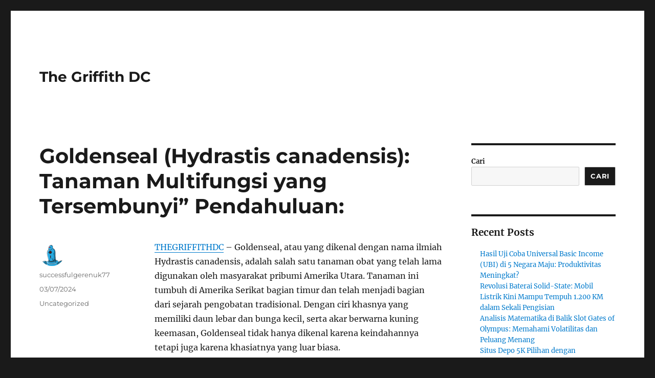

--- FILE ---
content_type: text/html; charset=UTF-8
request_url: https://thegriffithdc.com/goldenseal-hydrastis-canadensis-tanaman-multifungsi-yang-tersembunyi-pendahuluan/
body_size: 12548
content:
<!DOCTYPE html>
<html lang="id" class="no-js">
<head>
	<meta charset="UTF-8">
	<meta name="viewport" content="width=device-width, initial-scale=1.0">
	<link rel="profile" href="https://gmpg.org/xfn/11">
		<script>(function(html){html.className = html.className.replace(/\bno-js\b/,'js')})(document.documentElement);</script>
<meta name='robots' content='index, follow, max-image-preview:large, max-snippet:-1, max-video-preview:-1' />

	<!-- This site is optimized with the Yoast SEO plugin v26.7 - https://yoast.com/wordpress/plugins/seo/ -->
	<title>Goldenseal (Hydrastis canadensis): Tanaman Multifungsi yang Tersembunyi&quot; Pendahuluan: - The Griffith DC</title>
	<link rel="canonical" href="https://thegriffithdc.com/goldenseal-hydrastis-canadensis-tanaman-multifungsi-yang-tersembunyi-pendahuluan/" />
	<meta property="og:locale" content="id_ID" />
	<meta property="og:type" content="article" />
	<meta property="og:title" content="Goldenseal (Hydrastis canadensis): Tanaman Multifungsi yang Tersembunyi&quot; Pendahuluan: - The Griffith DC" />
	<meta property="og:description" content="THEGRIFFITHDC &#8211; Goldenseal, atau yang dikenal dengan nama ilmiah Hydrastis canadensis, adalah salah satu tanaman obat yang telah lama digunakan oleh masyarakat pribumi Amerika Utara. Tanaman ini tumbuh di Amerika Serikat bagian timur dan telah menjadi bagian dari sejarah pengobatan tradisional. Dengan ciri khasnya yang memiliki daun lebar dan bunga kecil, serta akar berwarna kuning keemasan, &hellip; Continue reading &quot;Goldenseal (Hydrastis canadensis): Tanaman Multifungsi yang Tersembunyi&#8221; Pendahuluan:&quot;" />
	<meta property="og:url" content="https://thegriffithdc.com/goldenseal-hydrastis-canadensis-tanaman-multifungsi-yang-tersembunyi-pendahuluan/" />
	<meta property="og:site_name" content="The Griffith DC" />
	<meta property="article:published_time" content="2024-03-06T23:30:08+00:00" />
	<meta name="author" content="successfulgerenuk77" />
	<meta name="twitter:card" content="summary_large_image" />
	<meta name="twitter:label1" content="Ditulis oleh" />
	<meta name="twitter:data1" content="successfulgerenuk77" />
	<meta name="twitter:label2" content="Estimasi waktu membaca" />
	<meta name="twitter:data2" content="2 menit" />
	<script type="application/ld+json" class="yoast-schema-graph">{"@context":"https://schema.org","@graph":[{"@type":"Article","@id":"https://thegriffithdc.com/goldenseal-hydrastis-canadensis-tanaman-multifungsi-yang-tersembunyi-pendahuluan/#article","isPartOf":{"@id":"https://thegriffithdc.com/goldenseal-hydrastis-canadensis-tanaman-multifungsi-yang-tersembunyi-pendahuluan/"},"author":{"name":"successfulgerenuk77","@id":"https://thegriffithdc.com/#/schema/person/a0799f83514422655a89263e81ab6440"},"headline":"Goldenseal (Hydrastis canadensis): Tanaman Multifungsi yang Tersembunyi&#8221; Pendahuluan:","datePublished":"2024-03-06T23:30:08+00:00","mainEntityOfPage":{"@id":"https://thegriffithdc.com/goldenseal-hydrastis-canadensis-tanaman-multifungsi-yang-tersembunyi-pendahuluan/"},"wordCount":331,"articleSection":["Uncategorized"],"inLanguage":"id"},{"@type":"WebPage","@id":"https://thegriffithdc.com/goldenseal-hydrastis-canadensis-tanaman-multifungsi-yang-tersembunyi-pendahuluan/","url":"https://thegriffithdc.com/goldenseal-hydrastis-canadensis-tanaman-multifungsi-yang-tersembunyi-pendahuluan/","name":"Goldenseal (Hydrastis canadensis): Tanaman Multifungsi yang Tersembunyi\" Pendahuluan: - The Griffith DC","isPartOf":{"@id":"https://thegriffithdc.com/#website"},"datePublished":"2024-03-06T23:30:08+00:00","author":{"@id":"https://thegriffithdc.com/#/schema/person/a0799f83514422655a89263e81ab6440"},"breadcrumb":{"@id":"https://thegriffithdc.com/goldenseal-hydrastis-canadensis-tanaman-multifungsi-yang-tersembunyi-pendahuluan/#breadcrumb"},"inLanguage":"id","potentialAction":[{"@type":"ReadAction","target":["https://thegriffithdc.com/goldenseal-hydrastis-canadensis-tanaman-multifungsi-yang-tersembunyi-pendahuluan/"]}]},{"@type":"BreadcrumbList","@id":"https://thegriffithdc.com/goldenseal-hydrastis-canadensis-tanaman-multifungsi-yang-tersembunyi-pendahuluan/#breadcrumb","itemListElement":[{"@type":"ListItem","position":1,"name":"Home","item":"https://thegriffithdc.com/"},{"@type":"ListItem","position":2,"name":"Goldenseal (Hydrastis canadensis): Tanaman Multifungsi yang Tersembunyi&#8221; Pendahuluan:"}]},{"@type":"WebSite","@id":"https://thegriffithdc.com/#website","url":"https://thegriffithdc.com/","name":"The Griffith DC","description":"","potentialAction":[{"@type":"SearchAction","target":{"@type":"EntryPoint","urlTemplate":"https://thegriffithdc.com/?s={search_term_string}"},"query-input":{"@type":"PropertyValueSpecification","valueRequired":true,"valueName":"search_term_string"}}],"inLanguage":"id"},{"@type":"Person","@id":"https://thegriffithdc.com/#/schema/person/a0799f83514422655a89263e81ab6440","name":"successfulgerenuk77","image":{"@type":"ImageObject","inLanguage":"id","@id":"https://thegriffithdc.com/#/schema/person/image/","url":"https://secure.gravatar.com/avatar/826c5bdf52a80c7169d1d863881d83736bcc0d6e0e34f7ce75623e8d11594f63?s=96&d=robohash&r=g","contentUrl":"https://secure.gravatar.com/avatar/826c5bdf52a80c7169d1d863881d83736bcc0d6e0e34f7ce75623e8d11594f63?s=96&d=robohash&r=g","caption":"successfulgerenuk77"},"sameAs":["https://thegriffithdc.com"],"url":"https://thegriffithdc.com/author/successfulgerenuk77/"}]}</script>
	<!-- / Yoast SEO plugin. -->


<link rel="alternate" type="application/rss+xml" title="The Griffith DC &raquo; Feed" href="https://thegriffithdc.com/feed/" />
<link rel="alternate" type="application/rss+xml" title="The Griffith DC &raquo; Umpan Komentar" href="https://thegriffithdc.com/comments/feed/" />
<link rel="alternate" title="oEmbed (JSON)" type="application/json+oembed" href="https://thegriffithdc.com/wp-json/oembed/1.0/embed?url=https%3A%2F%2Fthegriffithdc.com%2Fgoldenseal-hydrastis-canadensis-tanaman-multifungsi-yang-tersembunyi-pendahuluan%2F" />
<link rel="alternate" title="oEmbed (XML)" type="text/xml+oembed" href="https://thegriffithdc.com/wp-json/oembed/1.0/embed?url=https%3A%2F%2Fthegriffithdc.com%2Fgoldenseal-hydrastis-canadensis-tanaman-multifungsi-yang-tersembunyi-pendahuluan%2F&#038;format=xml" />
<style id='wp-img-auto-sizes-contain-inline-css'>
img:is([sizes=auto i],[sizes^="auto," i]){contain-intrinsic-size:3000px 1500px}
/*# sourceURL=wp-img-auto-sizes-contain-inline-css */
</style>
<style id='wp-emoji-styles-inline-css'>

	img.wp-smiley, img.emoji {
		display: inline !important;
		border: none !important;
		box-shadow: none !important;
		height: 1em !important;
		width: 1em !important;
		margin: 0 0.07em !important;
		vertical-align: -0.1em !important;
		background: none !important;
		padding: 0 !important;
	}
/*# sourceURL=wp-emoji-styles-inline-css */
</style>
<style id='wp-block-library-inline-css'>
:root{--wp-block-synced-color:#7a00df;--wp-block-synced-color--rgb:122,0,223;--wp-bound-block-color:var(--wp-block-synced-color);--wp-editor-canvas-background:#ddd;--wp-admin-theme-color:#007cba;--wp-admin-theme-color--rgb:0,124,186;--wp-admin-theme-color-darker-10:#006ba1;--wp-admin-theme-color-darker-10--rgb:0,107,160.5;--wp-admin-theme-color-darker-20:#005a87;--wp-admin-theme-color-darker-20--rgb:0,90,135;--wp-admin-border-width-focus:2px}@media (min-resolution:192dpi){:root{--wp-admin-border-width-focus:1.5px}}.wp-element-button{cursor:pointer}:root .has-very-light-gray-background-color{background-color:#eee}:root .has-very-dark-gray-background-color{background-color:#313131}:root .has-very-light-gray-color{color:#eee}:root .has-very-dark-gray-color{color:#313131}:root .has-vivid-green-cyan-to-vivid-cyan-blue-gradient-background{background:linear-gradient(135deg,#00d084,#0693e3)}:root .has-purple-crush-gradient-background{background:linear-gradient(135deg,#34e2e4,#4721fb 50%,#ab1dfe)}:root .has-hazy-dawn-gradient-background{background:linear-gradient(135deg,#faaca8,#dad0ec)}:root .has-subdued-olive-gradient-background{background:linear-gradient(135deg,#fafae1,#67a671)}:root .has-atomic-cream-gradient-background{background:linear-gradient(135deg,#fdd79a,#004a59)}:root .has-nightshade-gradient-background{background:linear-gradient(135deg,#330968,#31cdcf)}:root .has-midnight-gradient-background{background:linear-gradient(135deg,#020381,#2874fc)}:root{--wp--preset--font-size--normal:16px;--wp--preset--font-size--huge:42px}.has-regular-font-size{font-size:1em}.has-larger-font-size{font-size:2.625em}.has-normal-font-size{font-size:var(--wp--preset--font-size--normal)}.has-huge-font-size{font-size:var(--wp--preset--font-size--huge)}.has-text-align-center{text-align:center}.has-text-align-left{text-align:left}.has-text-align-right{text-align:right}.has-fit-text{white-space:nowrap!important}#end-resizable-editor-section{display:none}.aligncenter{clear:both}.items-justified-left{justify-content:flex-start}.items-justified-center{justify-content:center}.items-justified-right{justify-content:flex-end}.items-justified-space-between{justify-content:space-between}.screen-reader-text{border:0;clip-path:inset(50%);height:1px;margin:-1px;overflow:hidden;padding:0;position:absolute;width:1px;word-wrap:normal!important}.screen-reader-text:focus{background-color:#ddd;clip-path:none;color:#444;display:block;font-size:1em;height:auto;left:5px;line-height:normal;padding:15px 23px 14px;text-decoration:none;top:5px;width:auto;z-index:100000}html :where(.has-border-color){border-style:solid}html :where([style*=border-top-color]){border-top-style:solid}html :where([style*=border-right-color]){border-right-style:solid}html :where([style*=border-bottom-color]){border-bottom-style:solid}html :where([style*=border-left-color]){border-left-style:solid}html :where([style*=border-width]){border-style:solid}html :where([style*=border-top-width]){border-top-style:solid}html :where([style*=border-right-width]){border-right-style:solid}html :where([style*=border-bottom-width]){border-bottom-style:solid}html :where([style*=border-left-width]){border-left-style:solid}html :where(img[class*=wp-image-]){height:auto;max-width:100%}:where(figure){margin:0 0 1em}html :where(.is-position-sticky){--wp-admin--admin-bar--position-offset:var(--wp-admin--admin-bar--height,0px)}@media screen and (max-width:600px){html :where(.is-position-sticky){--wp-admin--admin-bar--position-offset:0px}}

/*# sourceURL=wp-block-library-inline-css */
</style><style id='wp-block-archives-inline-css'>
.wp-block-archives{box-sizing:border-box}.wp-block-archives-dropdown label{display:block}
/*# sourceURL=https://thegriffithdc.com/wp-includes/blocks/archives/style.min.css */
</style>
<style id='wp-block-categories-inline-css'>
.wp-block-categories{box-sizing:border-box}.wp-block-categories.alignleft{margin-right:2em}.wp-block-categories.alignright{margin-left:2em}.wp-block-categories.wp-block-categories-dropdown.aligncenter{text-align:center}.wp-block-categories .wp-block-categories__label{display:block;width:100%}
/*# sourceURL=https://thegriffithdc.com/wp-includes/blocks/categories/style.min.css */
</style>
<style id='wp-block-heading-inline-css'>
h1:where(.wp-block-heading).has-background,h2:where(.wp-block-heading).has-background,h3:where(.wp-block-heading).has-background,h4:where(.wp-block-heading).has-background,h5:where(.wp-block-heading).has-background,h6:where(.wp-block-heading).has-background{padding:1.25em 2.375em}h1.has-text-align-left[style*=writing-mode]:where([style*=vertical-lr]),h1.has-text-align-right[style*=writing-mode]:where([style*=vertical-rl]),h2.has-text-align-left[style*=writing-mode]:where([style*=vertical-lr]),h2.has-text-align-right[style*=writing-mode]:where([style*=vertical-rl]),h3.has-text-align-left[style*=writing-mode]:where([style*=vertical-lr]),h3.has-text-align-right[style*=writing-mode]:where([style*=vertical-rl]),h4.has-text-align-left[style*=writing-mode]:where([style*=vertical-lr]),h4.has-text-align-right[style*=writing-mode]:where([style*=vertical-rl]),h5.has-text-align-left[style*=writing-mode]:where([style*=vertical-lr]),h5.has-text-align-right[style*=writing-mode]:where([style*=vertical-rl]),h6.has-text-align-left[style*=writing-mode]:where([style*=vertical-lr]),h6.has-text-align-right[style*=writing-mode]:where([style*=vertical-rl]){rotate:180deg}
/*# sourceURL=https://thegriffithdc.com/wp-includes/blocks/heading/style.min.css */
</style>
<style id='wp-block-latest-comments-inline-css'>
ol.wp-block-latest-comments{box-sizing:border-box;margin-left:0}:where(.wp-block-latest-comments:not([style*=line-height] .wp-block-latest-comments__comment)){line-height:1.1}:where(.wp-block-latest-comments:not([style*=line-height] .wp-block-latest-comments__comment-excerpt p)){line-height:1.8}.has-dates :where(.wp-block-latest-comments:not([style*=line-height])),.has-excerpts :where(.wp-block-latest-comments:not([style*=line-height])){line-height:1.5}.wp-block-latest-comments .wp-block-latest-comments{padding-left:0}.wp-block-latest-comments__comment{list-style:none;margin-bottom:1em}.has-avatars .wp-block-latest-comments__comment{list-style:none;min-height:2.25em}.has-avatars .wp-block-latest-comments__comment .wp-block-latest-comments__comment-excerpt,.has-avatars .wp-block-latest-comments__comment .wp-block-latest-comments__comment-meta{margin-left:3.25em}.wp-block-latest-comments__comment-excerpt p{font-size:.875em;margin:.36em 0 1.4em}.wp-block-latest-comments__comment-date{display:block;font-size:.75em}.wp-block-latest-comments .avatar,.wp-block-latest-comments__comment-avatar{border-radius:1.5em;display:block;float:left;height:2.5em;margin-right:.75em;width:2.5em}.wp-block-latest-comments[class*=-font-size] a,.wp-block-latest-comments[style*=font-size] a{font-size:inherit}
/*# sourceURL=https://thegriffithdc.com/wp-includes/blocks/latest-comments/style.min.css */
</style>
<style id='wp-block-latest-posts-inline-css'>
.wp-block-latest-posts{box-sizing:border-box}.wp-block-latest-posts.alignleft{margin-right:2em}.wp-block-latest-posts.alignright{margin-left:2em}.wp-block-latest-posts.wp-block-latest-posts__list{list-style:none}.wp-block-latest-posts.wp-block-latest-posts__list li{clear:both;overflow-wrap:break-word}.wp-block-latest-posts.is-grid{display:flex;flex-wrap:wrap}.wp-block-latest-posts.is-grid li{margin:0 1.25em 1.25em 0;width:100%}@media (min-width:600px){.wp-block-latest-posts.columns-2 li{width:calc(50% - .625em)}.wp-block-latest-posts.columns-2 li:nth-child(2n){margin-right:0}.wp-block-latest-posts.columns-3 li{width:calc(33.33333% - .83333em)}.wp-block-latest-posts.columns-3 li:nth-child(3n){margin-right:0}.wp-block-latest-posts.columns-4 li{width:calc(25% - .9375em)}.wp-block-latest-posts.columns-4 li:nth-child(4n){margin-right:0}.wp-block-latest-posts.columns-5 li{width:calc(20% - 1em)}.wp-block-latest-posts.columns-5 li:nth-child(5n){margin-right:0}.wp-block-latest-posts.columns-6 li{width:calc(16.66667% - 1.04167em)}.wp-block-latest-posts.columns-6 li:nth-child(6n){margin-right:0}}:root :where(.wp-block-latest-posts.is-grid){padding:0}:root :where(.wp-block-latest-posts.wp-block-latest-posts__list){padding-left:0}.wp-block-latest-posts__post-author,.wp-block-latest-posts__post-date{display:block;font-size:.8125em}.wp-block-latest-posts__post-excerpt,.wp-block-latest-posts__post-full-content{margin-bottom:1em;margin-top:.5em}.wp-block-latest-posts__featured-image a{display:inline-block}.wp-block-latest-posts__featured-image img{height:auto;max-width:100%;width:auto}.wp-block-latest-posts__featured-image.alignleft{float:left;margin-right:1em}.wp-block-latest-posts__featured-image.alignright{float:right;margin-left:1em}.wp-block-latest-posts__featured-image.aligncenter{margin-bottom:1em;text-align:center}
/*# sourceURL=https://thegriffithdc.com/wp-includes/blocks/latest-posts/style.min.css */
</style>
<style id='wp-block-search-inline-css'>
.wp-block-search__button{margin-left:10px;word-break:normal}.wp-block-search__button.has-icon{line-height:0}.wp-block-search__button svg{height:1.25em;min-height:24px;min-width:24px;width:1.25em;fill:currentColor;vertical-align:text-bottom}:where(.wp-block-search__button){border:1px solid #ccc;padding:6px 10px}.wp-block-search__inside-wrapper{display:flex;flex:auto;flex-wrap:nowrap;max-width:100%}.wp-block-search__label{width:100%}.wp-block-search.wp-block-search__button-only .wp-block-search__button{box-sizing:border-box;display:flex;flex-shrink:0;justify-content:center;margin-left:0;max-width:100%}.wp-block-search.wp-block-search__button-only .wp-block-search__inside-wrapper{min-width:0!important;transition-property:width}.wp-block-search.wp-block-search__button-only .wp-block-search__input{flex-basis:100%;transition-duration:.3s}.wp-block-search.wp-block-search__button-only.wp-block-search__searchfield-hidden,.wp-block-search.wp-block-search__button-only.wp-block-search__searchfield-hidden .wp-block-search__inside-wrapper{overflow:hidden}.wp-block-search.wp-block-search__button-only.wp-block-search__searchfield-hidden .wp-block-search__input{border-left-width:0!important;border-right-width:0!important;flex-basis:0;flex-grow:0;margin:0;min-width:0!important;padding-left:0!important;padding-right:0!important;width:0!important}:where(.wp-block-search__input){appearance:none;border:1px solid #949494;flex-grow:1;font-family:inherit;font-size:inherit;font-style:inherit;font-weight:inherit;letter-spacing:inherit;line-height:inherit;margin-left:0;margin-right:0;min-width:3rem;padding:8px;text-decoration:unset!important;text-transform:inherit}:where(.wp-block-search__button-inside .wp-block-search__inside-wrapper){background-color:#fff;border:1px solid #949494;box-sizing:border-box;padding:4px}:where(.wp-block-search__button-inside .wp-block-search__inside-wrapper) .wp-block-search__input{border:none;border-radius:0;padding:0 4px}:where(.wp-block-search__button-inside .wp-block-search__inside-wrapper) .wp-block-search__input:focus{outline:none}:where(.wp-block-search__button-inside .wp-block-search__inside-wrapper) :where(.wp-block-search__button){padding:4px 8px}.wp-block-search.aligncenter .wp-block-search__inside-wrapper{margin:auto}.wp-block[data-align=right] .wp-block-search.wp-block-search__button-only .wp-block-search__inside-wrapper{float:right}
/*# sourceURL=https://thegriffithdc.com/wp-includes/blocks/search/style.min.css */
</style>
<style id='wp-block-search-theme-inline-css'>
.wp-block-search .wp-block-search__label{font-weight:700}.wp-block-search__button{border:1px solid #ccc;padding:.375em .625em}
/*# sourceURL=https://thegriffithdc.com/wp-includes/blocks/search/theme.min.css */
</style>
<style id='wp-block-group-inline-css'>
.wp-block-group{box-sizing:border-box}:where(.wp-block-group.wp-block-group-is-layout-constrained){position:relative}
/*# sourceURL=https://thegriffithdc.com/wp-includes/blocks/group/style.min.css */
</style>
<style id='wp-block-group-theme-inline-css'>
:where(.wp-block-group.has-background){padding:1.25em 2.375em}
/*# sourceURL=https://thegriffithdc.com/wp-includes/blocks/group/theme.min.css */
</style>
<style id='global-styles-inline-css'>
:root{--wp--preset--aspect-ratio--square: 1;--wp--preset--aspect-ratio--4-3: 4/3;--wp--preset--aspect-ratio--3-4: 3/4;--wp--preset--aspect-ratio--3-2: 3/2;--wp--preset--aspect-ratio--2-3: 2/3;--wp--preset--aspect-ratio--16-9: 16/9;--wp--preset--aspect-ratio--9-16: 9/16;--wp--preset--color--black: #000000;--wp--preset--color--cyan-bluish-gray: #abb8c3;--wp--preset--color--white: #fff;--wp--preset--color--pale-pink: #f78da7;--wp--preset--color--vivid-red: #cf2e2e;--wp--preset--color--luminous-vivid-orange: #ff6900;--wp--preset--color--luminous-vivid-amber: #fcb900;--wp--preset--color--light-green-cyan: #7bdcb5;--wp--preset--color--vivid-green-cyan: #00d084;--wp--preset--color--pale-cyan-blue: #8ed1fc;--wp--preset--color--vivid-cyan-blue: #0693e3;--wp--preset--color--vivid-purple: #9b51e0;--wp--preset--color--dark-gray: #1a1a1a;--wp--preset--color--medium-gray: #686868;--wp--preset--color--light-gray: #e5e5e5;--wp--preset--color--blue-gray: #4d545c;--wp--preset--color--bright-blue: #007acc;--wp--preset--color--light-blue: #9adffd;--wp--preset--color--dark-brown: #402b30;--wp--preset--color--medium-brown: #774e24;--wp--preset--color--dark-red: #640c1f;--wp--preset--color--bright-red: #ff675f;--wp--preset--color--yellow: #ffef8e;--wp--preset--gradient--vivid-cyan-blue-to-vivid-purple: linear-gradient(135deg,rgb(6,147,227) 0%,rgb(155,81,224) 100%);--wp--preset--gradient--light-green-cyan-to-vivid-green-cyan: linear-gradient(135deg,rgb(122,220,180) 0%,rgb(0,208,130) 100%);--wp--preset--gradient--luminous-vivid-amber-to-luminous-vivid-orange: linear-gradient(135deg,rgb(252,185,0) 0%,rgb(255,105,0) 100%);--wp--preset--gradient--luminous-vivid-orange-to-vivid-red: linear-gradient(135deg,rgb(255,105,0) 0%,rgb(207,46,46) 100%);--wp--preset--gradient--very-light-gray-to-cyan-bluish-gray: linear-gradient(135deg,rgb(238,238,238) 0%,rgb(169,184,195) 100%);--wp--preset--gradient--cool-to-warm-spectrum: linear-gradient(135deg,rgb(74,234,220) 0%,rgb(151,120,209) 20%,rgb(207,42,186) 40%,rgb(238,44,130) 60%,rgb(251,105,98) 80%,rgb(254,248,76) 100%);--wp--preset--gradient--blush-light-purple: linear-gradient(135deg,rgb(255,206,236) 0%,rgb(152,150,240) 100%);--wp--preset--gradient--blush-bordeaux: linear-gradient(135deg,rgb(254,205,165) 0%,rgb(254,45,45) 50%,rgb(107,0,62) 100%);--wp--preset--gradient--luminous-dusk: linear-gradient(135deg,rgb(255,203,112) 0%,rgb(199,81,192) 50%,rgb(65,88,208) 100%);--wp--preset--gradient--pale-ocean: linear-gradient(135deg,rgb(255,245,203) 0%,rgb(182,227,212) 50%,rgb(51,167,181) 100%);--wp--preset--gradient--electric-grass: linear-gradient(135deg,rgb(202,248,128) 0%,rgb(113,206,126) 100%);--wp--preset--gradient--midnight: linear-gradient(135deg,rgb(2,3,129) 0%,rgb(40,116,252) 100%);--wp--preset--font-size--small: 13px;--wp--preset--font-size--medium: 20px;--wp--preset--font-size--large: 36px;--wp--preset--font-size--x-large: 42px;--wp--preset--spacing--20: 0.44rem;--wp--preset--spacing--30: 0.67rem;--wp--preset--spacing--40: 1rem;--wp--preset--spacing--50: 1.5rem;--wp--preset--spacing--60: 2.25rem;--wp--preset--spacing--70: 3.38rem;--wp--preset--spacing--80: 5.06rem;--wp--preset--shadow--natural: 6px 6px 9px rgba(0, 0, 0, 0.2);--wp--preset--shadow--deep: 12px 12px 50px rgba(0, 0, 0, 0.4);--wp--preset--shadow--sharp: 6px 6px 0px rgba(0, 0, 0, 0.2);--wp--preset--shadow--outlined: 6px 6px 0px -3px rgb(255, 255, 255), 6px 6px rgb(0, 0, 0);--wp--preset--shadow--crisp: 6px 6px 0px rgb(0, 0, 0);}:where(.is-layout-flex){gap: 0.5em;}:where(.is-layout-grid){gap: 0.5em;}body .is-layout-flex{display: flex;}.is-layout-flex{flex-wrap: wrap;align-items: center;}.is-layout-flex > :is(*, div){margin: 0;}body .is-layout-grid{display: grid;}.is-layout-grid > :is(*, div){margin: 0;}:where(.wp-block-columns.is-layout-flex){gap: 2em;}:where(.wp-block-columns.is-layout-grid){gap: 2em;}:where(.wp-block-post-template.is-layout-flex){gap: 1.25em;}:where(.wp-block-post-template.is-layout-grid){gap: 1.25em;}.has-black-color{color: var(--wp--preset--color--black) !important;}.has-cyan-bluish-gray-color{color: var(--wp--preset--color--cyan-bluish-gray) !important;}.has-white-color{color: var(--wp--preset--color--white) !important;}.has-pale-pink-color{color: var(--wp--preset--color--pale-pink) !important;}.has-vivid-red-color{color: var(--wp--preset--color--vivid-red) !important;}.has-luminous-vivid-orange-color{color: var(--wp--preset--color--luminous-vivid-orange) !important;}.has-luminous-vivid-amber-color{color: var(--wp--preset--color--luminous-vivid-amber) !important;}.has-light-green-cyan-color{color: var(--wp--preset--color--light-green-cyan) !important;}.has-vivid-green-cyan-color{color: var(--wp--preset--color--vivid-green-cyan) !important;}.has-pale-cyan-blue-color{color: var(--wp--preset--color--pale-cyan-blue) !important;}.has-vivid-cyan-blue-color{color: var(--wp--preset--color--vivid-cyan-blue) !important;}.has-vivid-purple-color{color: var(--wp--preset--color--vivid-purple) !important;}.has-black-background-color{background-color: var(--wp--preset--color--black) !important;}.has-cyan-bluish-gray-background-color{background-color: var(--wp--preset--color--cyan-bluish-gray) !important;}.has-white-background-color{background-color: var(--wp--preset--color--white) !important;}.has-pale-pink-background-color{background-color: var(--wp--preset--color--pale-pink) !important;}.has-vivid-red-background-color{background-color: var(--wp--preset--color--vivid-red) !important;}.has-luminous-vivid-orange-background-color{background-color: var(--wp--preset--color--luminous-vivid-orange) !important;}.has-luminous-vivid-amber-background-color{background-color: var(--wp--preset--color--luminous-vivid-amber) !important;}.has-light-green-cyan-background-color{background-color: var(--wp--preset--color--light-green-cyan) !important;}.has-vivid-green-cyan-background-color{background-color: var(--wp--preset--color--vivid-green-cyan) !important;}.has-pale-cyan-blue-background-color{background-color: var(--wp--preset--color--pale-cyan-blue) !important;}.has-vivid-cyan-blue-background-color{background-color: var(--wp--preset--color--vivid-cyan-blue) !important;}.has-vivid-purple-background-color{background-color: var(--wp--preset--color--vivid-purple) !important;}.has-black-border-color{border-color: var(--wp--preset--color--black) !important;}.has-cyan-bluish-gray-border-color{border-color: var(--wp--preset--color--cyan-bluish-gray) !important;}.has-white-border-color{border-color: var(--wp--preset--color--white) !important;}.has-pale-pink-border-color{border-color: var(--wp--preset--color--pale-pink) !important;}.has-vivid-red-border-color{border-color: var(--wp--preset--color--vivid-red) !important;}.has-luminous-vivid-orange-border-color{border-color: var(--wp--preset--color--luminous-vivid-orange) !important;}.has-luminous-vivid-amber-border-color{border-color: var(--wp--preset--color--luminous-vivid-amber) !important;}.has-light-green-cyan-border-color{border-color: var(--wp--preset--color--light-green-cyan) !important;}.has-vivid-green-cyan-border-color{border-color: var(--wp--preset--color--vivid-green-cyan) !important;}.has-pale-cyan-blue-border-color{border-color: var(--wp--preset--color--pale-cyan-blue) !important;}.has-vivid-cyan-blue-border-color{border-color: var(--wp--preset--color--vivid-cyan-blue) !important;}.has-vivid-purple-border-color{border-color: var(--wp--preset--color--vivid-purple) !important;}.has-vivid-cyan-blue-to-vivid-purple-gradient-background{background: var(--wp--preset--gradient--vivid-cyan-blue-to-vivid-purple) !important;}.has-light-green-cyan-to-vivid-green-cyan-gradient-background{background: var(--wp--preset--gradient--light-green-cyan-to-vivid-green-cyan) !important;}.has-luminous-vivid-amber-to-luminous-vivid-orange-gradient-background{background: var(--wp--preset--gradient--luminous-vivid-amber-to-luminous-vivid-orange) !important;}.has-luminous-vivid-orange-to-vivid-red-gradient-background{background: var(--wp--preset--gradient--luminous-vivid-orange-to-vivid-red) !important;}.has-very-light-gray-to-cyan-bluish-gray-gradient-background{background: var(--wp--preset--gradient--very-light-gray-to-cyan-bluish-gray) !important;}.has-cool-to-warm-spectrum-gradient-background{background: var(--wp--preset--gradient--cool-to-warm-spectrum) !important;}.has-blush-light-purple-gradient-background{background: var(--wp--preset--gradient--blush-light-purple) !important;}.has-blush-bordeaux-gradient-background{background: var(--wp--preset--gradient--blush-bordeaux) !important;}.has-luminous-dusk-gradient-background{background: var(--wp--preset--gradient--luminous-dusk) !important;}.has-pale-ocean-gradient-background{background: var(--wp--preset--gradient--pale-ocean) !important;}.has-electric-grass-gradient-background{background: var(--wp--preset--gradient--electric-grass) !important;}.has-midnight-gradient-background{background: var(--wp--preset--gradient--midnight) !important;}.has-small-font-size{font-size: var(--wp--preset--font-size--small) !important;}.has-medium-font-size{font-size: var(--wp--preset--font-size--medium) !important;}.has-large-font-size{font-size: var(--wp--preset--font-size--large) !important;}.has-x-large-font-size{font-size: var(--wp--preset--font-size--x-large) !important;}
/*# sourceURL=global-styles-inline-css */
</style>

<style id='classic-theme-styles-inline-css'>
/*! This file is auto-generated */
.wp-block-button__link{color:#fff;background-color:#32373c;border-radius:9999px;box-shadow:none;text-decoration:none;padding:calc(.667em + 2px) calc(1.333em + 2px);font-size:1.125em}.wp-block-file__button{background:#32373c;color:#fff;text-decoration:none}
/*# sourceURL=/wp-includes/css/classic-themes.min.css */
</style>
<link rel='stylesheet' id='twentysixteen-fonts-css' href='https://thegriffithdc.com/wp-content/themes/twentysixteen/fonts/merriweather-plus-montserrat-plus-inconsolata.css?ver=20230328' media='all' />
<link rel='stylesheet' id='genericons-css' href='https://thegriffithdc.com/wp-content/themes/twentysixteen/genericons/genericons.css?ver=20201208' media='all' />
<link rel='stylesheet' id='twentysixteen-style-css' href='https://thegriffithdc.com/wp-content/themes/twentysixteen/style.css?ver=20250715' media='all' />
<link rel='stylesheet' id='twentysixteen-block-style-css' href='https://thegriffithdc.com/wp-content/themes/twentysixteen/css/blocks.css?ver=20240817' media='all' />
<script src="https://thegriffithdc.com/wp-includes/js/jquery/jquery.min.js?ver=3.7.1" id="jquery-core-js"></script>
<script src="https://thegriffithdc.com/wp-includes/js/jquery/jquery-migrate.min.js?ver=3.4.1" id="jquery-migrate-js"></script>
<script id="twentysixteen-script-js-extra">
var screenReaderText = {"expand":"expand child menu","collapse":"collapse child menu"};
//# sourceURL=twentysixteen-script-js-extra
</script>
<script src="https://thegriffithdc.com/wp-content/themes/twentysixteen/js/functions.js?ver=20230629" id="twentysixteen-script-js" defer data-wp-strategy="defer"></script>
<link rel="https://api.w.org/" href="https://thegriffithdc.com/wp-json/" /><link rel="alternate" title="JSON" type="application/json" href="https://thegriffithdc.com/wp-json/wp/v2/posts/425" /><link rel="EditURI" type="application/rsd+xml" title="RSD" href="https://thegriffithdc.com/xmlrpc.php?rsd" />
<meta name="generator" content="WordPress 6.9" />
<link rel='shortlink' href='https://thegriffithdc.com/?p=425' />
</head>

<body class="wp-singular post-template-default single single-post postid-425 single-format-standard wp-embed-responsive wp-theme-twentysixteen">
<div id="page" class="site">
	<div class="site-inner">
		<a class="skip-link screen-reader-text" href="#content">
			Skip to content		</a>

		<header id="masthead" class="site-header">
			<div class="site-header-main">
				<div class="site-branding">
																					<p class="site-title"><a href="https://thegriffithdc.com/" rel="home" >The Griffith DC</a></p>
										</div><!-- .site-branding -->

							</div><!-- .site-header-main -->

					</header><!-- .site-header -->

		<div id="content" class="site-content">

<div id="primary" class="content-area">
	<main id="main" class="site-main">
		
<article id="post-425" class="post-425 post type-post status-publish format-standard hentry category-uncategorized">
	<header class="entry-header">
		<h1 class="entry-title">Goldenseal (Hydrastis canadensis): Tanaman Multifungsi yang Tersembunyi&#8221;  Pendahuluan:</h1>	</header><!-- .entry-header -->

	
	
	<div class="entry-content">
		<p><a href="https://thegriffithdc.com/">THEGRIFFITHDC</a> &#8211; Goldenseal, atau yang dikenal dengan nama ilmiah Hydrastis canadensis, adalah salah satu tanaman obat yang telah lama digunakan oleh masyarakat pribumi Amerika Utara. Tanaman ini tumbuh di Amerika Serikat bagian timur dan telah menjadi bagian dari sejarah pengobatan tradisional. Dengan ciri khasnya yang memiliki daun lebar dan bunga kecil, serta akar berwarna kuning keemasan, Goldenseal tidak hanya dikenal karena keindahannya tetapi juga karena khasiatnya yang luar biasa.</p>
<p>Kandungan dan Manfaat:<br />
Tanaman Goldenseal mengandung berbagai senyawa alkaloid seperti berberin, canadin, dan hydrastin yang memberikan efek terapeutik. Berberin sendiri dikenal akan sifat antibakterial dan antifungalnya yang kuat. Tradisionalnya, Goldenseal digunakan untuk mengobati masalah pencernaan, infeksi lokal seperti konjungtivitis, serta sebagai antiseptik. Selain itu, penggunaannya juga dipercaya dapat meningkatkan sistem imun.</p>
<p>Pertumbuhan dan Habitat:<br />
Goldenseal adalah tanaman yang menyukai bayangan dan biasanya ditemukan di hutan-hutan lembap. Tanaman ini mengalami penurunan populasi di alam liar, sebagian karena pemanenan berlebihan untuk keperluan komersial. Oleh karena itu, penting untuk menanam dan mengelola Goldenseal secara berkelanjutan agar tidak punah.</p>
<p>Konservasi dan Kekhawatiran:<br />
Pemanenan Goldenseal yang tidak terkontrol telah memasukkannya ke dalam daftar spesies tanaman yang terancam punah. Regulasi ketat dan program penanaman kembali telah diperkenalkan untuk melindungi spesies ini dari kepunahan. Konsumen juga didorong untuk memastikan bahwa produk Goldenseal yang mereka beli berasal dari sumber yang berkelanjutan.</p>
<p>Penggunaan dan Penelitian:<br />
Saat ini, penelitian lebih lanjut sedang dilakukan untuk memahami potensi Goldenseal dalam pengobatan modern. Produk berbasis Goldenseal bisa ditemukan dalam bentuk kapsul, ekstrak, dan teh. Namun, karena potensi efek samping dan interaksi dengan obat lain, penggunaan Goldenseal harus di bawah pengawasan profesional kesehatan.</p>
<p>Kesimpulan:<br />
Goldenseal (Hydrastis canadensis) merupakan tanaman yang memiliki banyak manfaat dan sudah digunakan selama berabad-abad dalam pengobatan tradisional. Dengan kandungan yang kaya akan alkaloid, Goldenseal tidak hanya berfungsi sebagai obat tetapi juga sebagai tanaman yang membutuhkan perlindungan. Upaya konservasi dan penelitian lebih lanjut sangat penting untuk memastikan bahwa tanaman ini bisa terus memberikan manfaat bagi generasi yang akan datang tanpa merisikokan keberadaannya di alam liar.</p>
	</div><!-- .entry-content -->

	<footer class="entry-footer">
		<span class="byline"><img alt='' src='https://secure.gravatar.com/avatar/826c5bdf52a80c7169d1d863881d83736bcc0d6e0e34f7ce75623e8d11594f63?s=49&#038;d=robohash&#038;r=g' srcset='https://secure.gravatar.com/avatar/826c5bdf52a80c7169d1d863881d83736bcc0d6e0e34f7ce75623e8d11594f63?s=98&#038;d=robohash&#038;r=g 2x' class='avatar avatar-49 photo' height='49' width='49' decoding='async'/><span class="screen-reader-text">Author </span><span class="author vcard"><a class="url fn n" href="https://thegriffithdc.com/author/successfulgerenuk77/">successfulgerenuk77</a></span></span><span class="posted-on"><span class="screen-reader-text">Posted on </span><a href="https://thegriffithdc.com/goldenseal-hydrastis-canadensis-tanaman-multifungsi-yang-tersembunyi-pendahuluan/" rel="bookmark"><time class="entry-date published updated" datetime="2024-03-07T06:30:08+07:00">03/07/2024</time></a></span><span class="cat-links"><span class="screen-reader-text">Categories </span><a href="https://thegriffithdc.com/category/uncategorized/" rel="category tag">Uncategorized</a></span>			</footer><!-- .entry-footer -->
</article><!-- #post-425 -->

	<nav class="navigation post-navigation" aria-label="Pos">
		<h2 class="screen-reader-text">Navigasi pos</h2>
		<div class="nav-links"><div class="nav-previous"><a href="https://thegriffithdc.com/misteri-ular-laut-bandan-hydrophis-fasciatus-penguasa-gelombang-misterius/" rel="prev"><span class="meta-nav" aria-hidden="true">Previous</span> <span class="screen-reader-text">Previous post:</span> <span class="post-title">Misteri Ular Laut Bandan (Hydrophis fasciatus): Penguasa Gelombang Misterius</span></a></div><div class="nav-next"><a href="https://thegriffithdc.com/ashwagandha-withania-somnifera-tanaman-herbal-multifungsi-untuk-kesehatan/" rel="next"><span class="meta-nav" aria-hidden="true">Next</span> <span class="screen-reader-text">Next post:</span> <span class="post-title">Ashwagandha (Withania somnifera): Tanaman Herbal Multifungsi untuk Kesehatan</span></a></div></div>
	</nav>
	</main><!-- .site-main -->

	
</div><!-- .content-area -->


	<aside id="secondary" class="sidebar widget-area">
		<section id="block-2" class="widget widget_block widget_search"><form role="search" method="get" action="https://thegriffithdc.com/" class="wp-block-search__button-outside wp-block-search__text-button wp-block-search"    ><label class="wp-block-search__label" for="wp-block-search__input-1" >Cari</label><div class="wp-block-search__inside-wrapper" ><input class="wp-block-search__input" id="wp-block-search__input-1" placeholder="" value="" type="search" name="s" required /><button aria-label="Cari" class="wp-block-search__button wp-element-button" type="submit" >Cari</button></div></form></section><section id="block-3" class="widget widget_block">
<div class="wp-block-group"><div class="wp-block-group__inner-container is-layout-flow wp-block-group-is-layout-flow">
<h2 class="wp-block-heading">Recent Posts</h2>


<ul class="wp-block-latest-posts__list wp-block-latest-posts"><li><a class="wp-block-latest-posts__post-title" href="https://thegriffithdc.com/hasil-uji-coba-universal-basic-income-ubi-di-5-negara-maju-produktivitas-meningkat/">Hasil Uji Coba Universal Basic Income (UBI) di 5 Negara Maju: Produktivitas Meningkat?</a></li>
<li><a class="wp-block-latest-posts__post-title" href="https://thegriffithdc.com/revolusi-baterai-solid-state-mobil-listrik-kini-mampu-tempuh-1-200-km-dalam-sekali-pengisian/">Revolusi Baterai Solid-State: Mobil Listrik Kini Mampu Tempuh 1.200 KM dalam Sekali Pengisian</a></li>
<li><a class="wp-block-latest-posts__post-title" href="https://thegriffithdc.com/analisis-matematika-di-balik-slot-gates-of-olympus-memahami-volatilitas-dan-peluang-menang/">Analisis Matematika di Balik Slot Gates of Olympus: Memahami Volatilitas dan Peluang Menang</a></li>
<li><a class="wp-block-latest-posts__post-title" href="https://thegriffithdc.com/situs-depo-5k-pilihan-dengan-kesempatan-jackpot/">Situs Depo 5K Pilihan dengan Kesempatan Jackpot</a></li>
<li><a class="wp-block-latest-posts__post-title" href="https://thegriffithdc.com/perbedaan-signifikan-dibanding-generasi-sebelumnya/">Perbedaan Signifikan Dibanding Generasi Sebelumnya</a></li>
</ul></div></div>
</section><section id="block-4" class="widget widget_block">
<div class="wp-block-group"><div class="wp-block-group__inner-container is-layout-flow wp-block-group-is-layout-flow">
<h2 class="wp-block-heading">Recent Comments</h2>


<div class="no-comments wp-block-latest-comments">Tidak ada komentar untuk ditampilkan.</div></div></div>
</section><section id="block-5" class="widget widget_block">
<div class="wp-block-group"><div class="wp-block-group__inner-container is-layout-flow wp-block-group-is-layout-flow">
<h2 class="wp-block-heading">Archives</h2>


<ul class="wp-block-archives-list wp-block-archives">	<li><a href='https://thegriffithdc.com/2026/01/'>Januari 2026</a></li>
	<li><a href='https://thegriffithdc.com/2025/12/'>Desember 2025</a></li>
	<li><a href='https://thegriffithdc.com/2025/11/'>November 2025</a></li>
	<li><a href='https://thegriffithdc.com/2025/10/'>Oktober 2025</a></li>
	<li><a href='https://thegriffithdc.com/2025/09/'>September 2025</a></li>
	<li><a href='https://thegriffithdc.com/2025/07/'>Juli 2025</a></li>
	<li><a href='https://thegriffithdc.com/2025/06/'>Juni 2025</a></li>
	<li><a href='https://thegriffithdc.com/2025/05/'>Mei 2025</a></li>
	<li><a href='https://thegriffithdc.com/2025/04/'>April 2025</a></li>
	<li><a href='https://thegriffithdc.com/2025/03/'>Maret 2025</a></li>
	<li><a href='https://thegriffithdc.com/2025/02/'>Februari 2025</a></li>
	<li><a href='https://thegriffithdc.com/2025/01/'>Januari 2025</a></li>
	<li><a href='https://thegriffithdc.com/2024/12/'>Desember 2024</a></li>
	<li><a href='https://thegriffithdc.com/2024/11/'>November 2024</a></li>
	<li><a href='https://thegriffithdc.com/2024/10/'>Oktober 2024</a></li>
	<li><a href='https://thegriffithdc.com/2024/09/'>September 2024</a></li>
	<li><a href='https://thegriffithdc.com/2024/08/'>Agustus 2024</a></li>
	<li><a href='https://thegriffithdc.com/2024/07/'>Juli 2024</a></li>
	<li><a href='https://thegriffithdc.com/2024/06/'>Juni 2024</a></li>
	<li><a href='https://thegriffithdc.com/2024/05/'>Mei 2024</a></li>
	<li><a href='https://thegriffithdc.com/2024/04/'>April 2024</a></li>
	<li><a href='https://thegriffithdc.com/2024/03/'>Maret 2024</a></li>
	<li><a href='https://thegriffithdc.com/2024/02/'>Februari 2024</a></li>
	<li><a href='https://thegriffithdc.com/2024/01/'>Januari 2024</a></li>
</ul></div></div>
</section><section id="block-6" class="widget widget_block">
<div class="wp-block-group"><div class="wp-block-group__inner-container is-layout-flow wp-block-group-is-layout-flow">
<h2 class="wp-block-heading">Categories</h2>


<ul class="wp-block-categories-list wp-block-categories">	<li class="cat-item cat-item-235"><a href="https://thegriffithdc.com/category/alien/">Alien</a>
</li>
	<li class="cat-item cat-item-209"><a href="https://thegriffithdc.com/category/animal/">Animal</a>
</li>
	<li class="cat-item cat-item-619"><a href="https://thegriffithdc.com/category/anime/">Anime</a>
</li>
	<li class="cat-item cat-item-438"><a href="https://thegriffithdc.com/category/applications/">Applications</a>
</li>
	<li class="cat-item cat-item-451"><a href="https://thegriffithdc.com/category/beauty/">Beauty</a>
</li>
	<li class="cat-item cat-item-5"><a href="https://thegriffithdc.com/category/berita/">Berita</a>
</li>
	<li class="cat-item cat-item-689"><a href="https://thegriffithdc.com/category/berita-otomotif-nasional/">Berita Otomotif Nasional</a>
</li>
	<li class="cat-item cat-item-593"><a href="https://thegriffithdc.com/category/business/">Business</a>
</li>
	<li class="cat-item cat-item-344"><a href="https://thegriffithdc.com/category/celebrity/">Celebrity</a>
</li>
	<li class="cat-item cat-item-641"><a href="https://thegriffithdc.com/category/cemilan/">Cemilan</a>
</li>
	<li class="cat-item cat-item-327"><a href="https://thegriffithdc.com/category/charity/">Charity</a>
</li>
	<li class="cat-item cat-item-150"><a href="https://thegriffithdc.com/category/country/">Country</a>
</li>
	<li class="cat-item cat-item-308"><a href="https://thegriffithdc.com/category/crime/">Crime</a>
</li>
	<li class="cat-item cat-item-246"><a href="https://thegriffithdc.com/category/designer/">Designer</a>
</li>
	<li class="cat-item cat-item-469"><a href="https://thegriffithdc.com/category/drama/">Drama</a>
</li>
	<li class="cat-item cat-item-240"><a href="https://thegriffithdc.com/category/drink/">Drink</a>
</li>
	<li class="cat-item cat-item-688"><a href="https://thegriffithdc.com/category/ekonomi-industri/">Ekonomi &amp; Industri</a>
</li>
	<li class="cat-item cat-item-699"><a href="https://thegriffithdc.com/category/finansial/">Finansial</a>
</li>
	<li class="cat-item cat-item-637"><a href="https://thegriffithdc.com/category/food/">Food</a>
</li>
	<li class="cat-item cat-item-618"><a href="https://thegriffithdc.com/category/game/">Game</a>
</li>
	<li class="cat-item cat-item-749"><a href="https://thegriffithdc.com/category/game-online/">game online</a>
</li>
	<li class="cat-item cat-item-351"><a href="https://thegriffithdc.com/category/generation/">Generation</a>
</li>
	<li class="cat-item cat-item-3"><a href="https://thegriffithdc.com/category/hewan/">Hewan</a>
</li>
	<li class="cat-item cat-item-2"><a href="https://thegriffithdc.com/category/kesehatan/">Kesehatan</a>
</li>
	<li class="cat-item cat-item-681"><a href="https://thegriffithdc.com/category/keuangan/">Keuangan</a>
</li>
	<li class="cat-item cat-item-462"><a href="https://thegriffithdc.com/category/legend/">Legend</a>
</li>
	<li class="cat-item cat-item-140"><a href="https://thegriffithdc.com/category/life/">Life</a>
</li>
	<li class="cat-item cat-item-693"><a href="https://thegriffithdc.com/category/lingkungan/">Lingkungan</a>
</li>
	<li class="cat-item cat-item-498"><a href="https://thegriffithdc.com/category/makanan/">Makanan</a>
</li>
	<li class="cat-item cat-item-157"><a href="https://thegriffithdc.com/category/man/">Man</a>
</li>
	<li class="cat-item cat-item-366"><a href="https://thegriffithdc.com/category/model/">Model</a>
</li>
	<li class="cat-item cat-item-650"><a href="https://thegriffithdc.com/category/mood/">mood</a>
</li>
	<li class="cat-item cat-item-223"><a href="https://thegriffithdc.com/category/movie/">Movie</a>
</li>
	<li class="cat-item cat-item-264"><a href="https://thegriffithdc.com/category/mystery/">Mystery</a>
</li>
	<li class="cat-item cat-item-594"><a href="https://thegriffithdc.com/category/nature/">Nature</a>
</li>
	<li class="cat-item cat-item-632"><a href="https://thegriffithdc.com/category/olahraga/">Olahraga</a>
</li>
	<li class="cat-item cat-item-588"><a href="https://thegriffithdc.com/category/party/">Party</a>
</li>
	<li class="cat-item cat-item-694"><a href="https://thegriffithdc.com/category/politik-kebijakan-publik/">Politik &amp; Kebijakan Publik</a>
</li>
	<li class="cat-item cat-item-433"><a href="https://thegriffithdc.com/category/president/">President</a>
</li>
	<li class="cat-item cat-item-476"><a href="https://thegriffithdc.com/category/relationship/">Relationship</a>
</li>
	<li class="cat-item cat-item-393"><a href="https://thegriffithdc.com/category/religion/">Religion</a>
</li>
	<li class="cat-item cat-item-181"><a href="https://thegriffithdc.com/category/royal/">Royal</a>
</li>
	<li class="cat-item cat-item-358"><a href="https://thegriffithdc.com/category/scientist/">Scientist</a>
</li>
	<li class="cat-item cat-item-488"><a href="https://thegriffithdc.com/category/sejarah/">Sejarah</a>
</li>
	<li class="cat-item cat-item-427"><a href="https://thegriffithdc.com/category/shop/">Shop</a>
</li>
	<li class="cat-item cat-item-276"><a href="https://thegriffithdc.com/category/shopping/">Shopping</a>
</li>
	<li class="cat-item cat-item-405"><a href="https://thegriffithdc.com/category/show/">Show</a>
</li>
	<li class="cat-item cat-item-290"><a href="https://thegriffithdc.com/category/smartphone/">Smartphone</a>
</li>
	<li class="cat-item cat-item-251"><a href="https://thegriffithdc.com/category/sport/">Sport</a>
</li>
	<li class="cat-item cat-item-170"><a href="https://thegriffithdc.com/category/study/">Study</a>
</li>
	<li class="cat-item cat-item-1"><a href="https://thegriffithdc.com/category/uncategorized/">Uncategorized</a>
</li>
	<li class="cat-item cat-item-444"><a href="https://thegriffithdc.com/category/wedding/">Wedding</a>
</li>
	<li class="cat-item cat-item-646"><a href="https://thegriffithdc.com/category/wisata/">Wisata</a>
</li>
	<li class="cat-item cat-item-202"><a href="https://thegriffithdc.com/category/youtube/">YouTube</a>
</li>
</ul></div></div>
</section><section id="block-11" class="widget widget_block">
<div class="wp-block-group"><div class="wp-block-group__inner-container is-layout-constrained wp-block-group-is-layout-constrained">
<h2 class="wp-block-heading">Kunjungi:</h2>



<p><a href="https://monastirakigreekmarket.com/">slot bet 100</a></p>
<p><a href="https://www.hotelwildair.com/">RTP Slot</a></p>
<p><a href="https://joyofcalabriafinefoods.net/">Slot Depo 10k</a></p>
<p><a href="https://www.marioncountyaudubon.com/">judi live casino</a></p>
<p><a href="https://www.broadwayhousebistro.com/">Slot dana</a></p>
<p><a href="https://crystal-pizza.com/">Joker gaming</a></p>
<p><a href="https://saborchuchi.com/">Mahjong Slot</a></p>
<p><a href="https://www.desertcovegardens.com/">Slot Bonus New Member 100</a></p>
<p><a href="https://djanam.com/">slot777</a></p>
<p><a href="https://fieldsapplianceservice.com/">Server Thailand</a></p>
<p><a href="https://masmumtaz.com/">slot</a></p>
<p><a href="https://bit.ly/Medusa88">https://bit.ly/Medusa88</a></p>
<p><a href="https://moranashop.com/products/">https://moranashop.com/products/</a></p>
<p><a href="https://medusa88.com/">medusa88</a></p>
</div></div>
</section>	</aside><!-- .sidebar .widget-area -->

		</div><!-- .site-content -->

		<footer id="colophon" class="site-footer">
			
			
			<div class="site-info">
								<span class="site-title"><a href="https://thegriffithdc.com/" rel="home">The Griffith DC</a></span>
								<a href="https://wordpress.org/" class="imprint">
					Proudly powered by WordPress				</a>
			</div><!-- .site-info -->
		</footer><!-- .site-footer -->
	</div><!-- .site-inner -->
</div><!-- .site -->

<script type="speculationrules">
{"prefetch":[{"source":"document","where":{"and":[{"href_matches":"/*"},{"not":{"href_matches":["/wp-*.php","/wp-admin/*","/wp-content/uploads/*","/wp-content/*","/wp-content/plugins/*","/wp-content/themes/twentysixteen/*","/*\\?(.+)"]}},{"not":{"selector_matches":"a[rel~=\"nofollow\"]"}},{"not":{"selector_matches":".no-prefetch, .no-prefetch a"}}]},"eagerness":"conservative"}]}
</script>
<script id="wp-emoji-settings" type="application/json">
{"baseUrl":"https://s.w.org/images/core/emoji/17.0.2/72x72/","ext":".png","svgUrl":"https://s.w.org/images/core/emoji/17.0.2/svg/","svgExt":".svg","source":{"concatemoji":"https://thegriffithdc.com/wp-includes/js/wp-emoji-release.min.js?ver=6.9"}}
</script>
<script type="module">
/*! This file is auto-generated */
const a=JSON.parse(document.getElementById("wp-emoji-settings").textContent),o=(window._wpemojiSettings=a,"wpEmojiSettingsSupports"),s=["flag","emoji"];function i(e){try{var t={supportTests:e,timestamp:(new Date).valueOf()};sessionStorage.setItem(o,JSON.stringify(t))}catch(e){}}function c(e,t,n){e.clearRect(0,0,e.canvas.width,e.canvas.height),e.fillText(t,0,0);t=new Uint32Array(e.getImageData(0,0,e.canvas.width,e.canvas.height).data);e.clearRect(0,0,e.canvas.width,e.canvas.height),e.fillText(n,0,0);const a=new Uint32Array(e.getImageData(0,0,e.canvas.width,e.canvas.height).data);return t.every((e,t)=>e===a[t])}function p(e,t){e.clearRect(0,0,e.canvas.width,e.canvas.height),e.fillText(t,0,0);var n=e.getImageData(16,16,1,1);for(let e=0;e<n.data.length;e++)if(0!==n.data[e])return!1;return!0}function u(e,t,n,a){switch(t){case"flag":return n(e,"\ud83c\udff3\ufe0f\u200d\u26a7\ufe0f","\ud83c\udff3\ufe0f\u200b\u26a7\ufe0f")?!1:!n(e,"\ud83c\udde8\ud83c\uddf6","\ud83c\udde8\u200b\ud83c\uddf6")&&!n(e,"\ud83c\udff4\udb40\udc67\udb40\udc62\udb40\udc65\udb40\udc6e\udb40\udc67\udb40\udc7f","\ud83c\udff4\u200b\udb40\udc67\u200b\udb40\udc62\u200b\udb40\udc65\u200b\udb40\udc6e\u200b\udb40\udc67\u200b\udb40\udc7f");case"emoji":return!a(e,"\ud83e\u1fac8")}return!1}function f(e,t,n,a){let r;const o=(r="undefined"!=typeof WorkerGlobalScope&&self instanceof WorkerGlobalScope?new OffscreenCanvas(300,150):document.createElement("canvas")).getContext("2d",{willReadFrequently:!0}),s=(o.textBaseline="top",o.font="600 32px Arial",{});return e.forEach(e=>{s[e]=t(o,e,n,a)}),s}function r(e){var t=document.createElement("script");t.src=e,t.defer=!0,document.head.appendChild(t)}a.supports={everything:!0,everythingExceptFlag:!0},new Promise(t=>{let n=function(){try{var e=JSON.parse(sessionStorage.getItem(o));if("object"==typeof e&&"number"==typeof e.timestamp&&(new Date).valueOf()<e.timestamp+604800&&"object"==typeof e.supportTests)return e.supportTests}catch(e){}return null}();if(!n){if("undefined"!=typeof Worker&&"undefined"!=typeof OffscreenCanvas&&"undefined"!=typeof URL&&URL.createObjectURL&&"undefined"!=typeof Blob)try{var e="postMessage("+f.toString()+"("+[JSON.stringify(s),u.toString(),c.toString(),p.toString()].join(",")+"));",a=new Blob([e],{type:"text/javascript"});const r=new Worker(URL.createObjectURL(a),{name:"wpTestEmojiSupports"});return void(r.onmessage=e=>{i(n=e.data),r.terminate(),t(n)})}catch(e){}i(n=f(s,u,c,p))}t(n)}).then(e=>{for(const n in e)a.supports[n]=e[n],a.supports.everything=a.supports.everything&&a.supports[n],"flag"!==n&&(a.supports.everythingExceptFlag=a.supports.everythingExceptFlag&&a.supports[n]);var t;a.supports.everythingExceptFlag=a.supports.everythingExceptFlag&&!a.supports.flag,a.supports.everything||((t=a.source||{}).concatemoji?r(t.concatemoji):t.wpemoji&&t.twemoji&&(r(t.twemoji),r(t.wpemoji)))});
//# sourceURL=https://thegriffithdc.com/wp-includes/js/wp-emoji-loader.min.js
</script>
<script defer src="https://static.cloudflareinsights.com/beacon.min.js/vcd15cbe7772f49c399c6a5babf22c1241717689176015" integrity="sha512-ZpsOmlRQV6y907TI0dKBHq9Md29nnaEIPlkf84rnaERnq6zvWvPUqr2ft8M1aS28oN72PdrCzSjY4U6VaAw1EQ==" data-cf-beacon='{"version":"2024.11.0","token":"b062b18b0664429f9d6b11b614544c6b","r":1,"server_timing":{"name":{"cfCacheStatus":true,"cfEdge":true,"cfExtPri":true,"cfL4":true,"cfOrigin":true,"cfSpeedBrain":true},"location_startswith":null}}' crossorigin="anonymous"></script>
</body>
</html>
